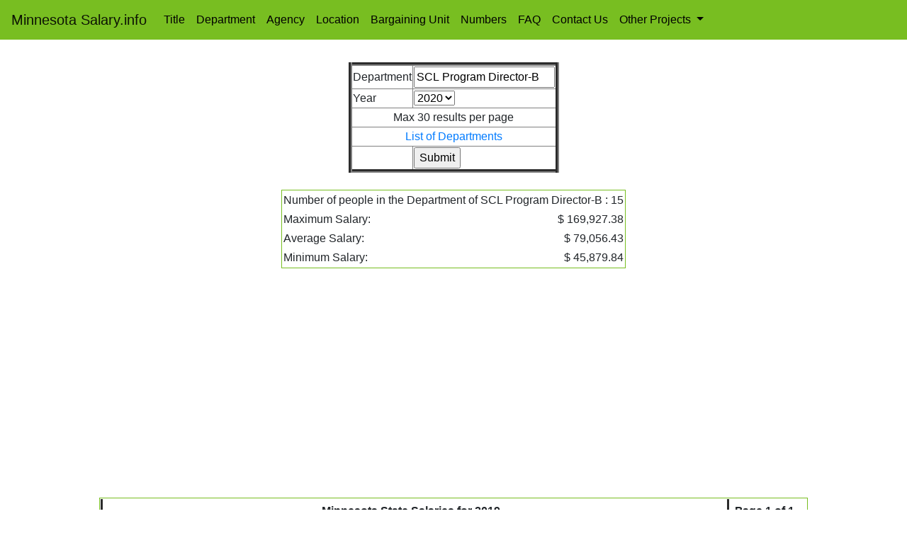

--- FILE ---
content_type: text/html; charset=UTF-8
request_url: https://www.minnesotasalary.info/deptsearch.php?Department_Name=SCL+Program+Director-B&Year=2019
body_size: 4677
content:
<!DOCTYPE HTML PUBLIC "-//W3C//DTD HTML 4.01 Transitional//EN" "http://www.w3.org/TR/html4/loose.dtd">
<html lang="en">
  <head>
    <!-- Required meta tags -->
	 <title>Minnesota Salary.info - Minnesota Salary Information</title>
    <meta charset="utf-8">
    <meta name="viewport" content="width=device-width, initial-scale=1, shrink-to-fit=no">

    <!-- Bootstrap CSS -->
    <link rel="stylesheet" href="https://maxcdn.bootstrapcdn.com/bootstrap/4.0.0/css/bootstrap.min.css" integrity="sha384-Gn5384xqQ1aoWXA+058RXPxPg6fy4IWvTNh0E263XmFcJlSAwiGgFAW/dAiS6JXm" crossorigin="anonymous">
	<link rel="stylesheet" href="style.css">
	<link rel="shortcut icon" href="./favicon.ico" >
	<link rel="icon" href="./favicon.ico" >
	<link rel="sitemap" type="application/xml" title="Sitemap" href="sitemap.xml" />
	<meta name="msvalidate.01" content="2F97820C9164AEC3D5F16699C5A5EA77" />
	<meta name="yandex-verification" content="50f33127be58e590" />
	<meta name="description" content="Search for salaries at for Minnesota "> 
	<meta name="keywords" content="Salary Search, Job Search, Salary, Search,Minnesota, Jobs, Minnesota, Jobs">					
	<meta name="Robots" content="INDEX,FOLLOW" >	
	<!-- Global site tag (gtag.js) - Google Analytics -->
<script async src="https://www.googletagmanager.com/gtag/js?id=UA-152970929-1"></script>
<script>
  window.dataLayer = window.dataLayer || [];
  function gtag(){dataLayer.push(arguments);}
  gtag('js', new Date());

  gtag('config', 'UA-152970929-1');
</script>
<script data-ad-client="ca-pub-1413020312572192" async src="https://pagead2.googlesyndication.com/pagead/js/adsbygoogle.js"></script>

  </head><body><nav class="navbar navbar-expand-lg navbar-light bg-light">
  <a class="navbar-brand" href="https://www.minnesotasalary.info">Minnesota Salary.info</a>
  <button class="navbar-toggler" type="button" data-toggle="collapse" data-target="#navbarSupportedContent" aria-controls="navbarSupportedContent" aria-expanded="false" aria-label="Toggle navigation">
    <span class="navbar-toggler-icon"></span>
  </button>

  <div class="collapse navbar-collapse" id="navbarSupportedContent">
    <ul class="navbar-nav mr-auto">
      <li class="nav-item active">
        <a class="nav-link" href="https://www.minnesotasalary.info/titlesearch.php">Title</a>
      </li>
      <li class="nav-item active">
        <a class="nav-link" href="https://www.minnesotasalary.info/deptsearch.php">Department</a>
      </li>
      <li class="nav-item active">
        <a class="nav-link" href="https://www.minnesotasalary.info/agencysearch.php">Agency</a>
      </li>
       <li class="nav-item active">
        <a class="nav-link" href="https://www.minnesotasalary.info/locationsearch.php">Location</a>
      </li>
       <li class="nav-item active">
        <a class="nav-link" href="https://www.minnesotasalary.info/bargaining_unit_search.php">Bargaining Unit</a>
      </li>
      <li class="nav-item">
        <a class="nav-link" href=https://www.minnesotasalary.info/"numbers.php">Numbers</a>
      </li>
   
	  <li class="nav-item">
        <a class="nav-link" href="https://www.minnesotasalary.info/faq.php">FAQ</a>
      </li>
	  <li class="nav-item">
        <a class="nav-link" href="https://www.minnesotasalary.info/contactus.php">Contact Us</a>
      </li>
      <li class="nav-item dropdown">
        <a class="nav-link dropdown-toggle" href="#" id="navbarDropdown" role="button" data-toggle="dropdown" aria-haspopup="true" aria-expanded="false">
          Other Projects
        </a>
        <div class="dropdown-menu" aria-labelledby="navbarDropdown">

          <a class="dropdown-item" href="http://www.umsalary.info">University of Michigan Salary</a>
		  <a class="dropdown-item" href="http://www.ohiosalary.info">OSU Salary</a>
		  <a class="dropdown-item" href="http://www.indianasalary.info">Purdue Salary</a>
		  <a class="dropdown-item" href="http://www.iowasalary.info">Iowa Salary</a>
		  <a class="dropdown-item" href="http://www.minnesotasalary.info">Minnesota Salary</a>
		  <a class="dropdown-item" href="http://www.californiasalary.info">California Salary</a>
          <div class="dropdown-divider"></div>

</ul> 
   <!-- <form class="form-inline my-2 my-lg-0">
      <input class="form-control mr-sm-2" type="search" placeholder="Search" aria-label="Search">
      <button class="btn btn-outline-success my-2 my-sm-0" type="submit">Search</button>
    </form> -->
  </div>
</nav>	<br />
<div class="container-fluid">
	<div class="row">
		<div class="span6" style="float: none; margin: 0 auto;">

<h1></h1>
<table border ="5" align = "center">
<form action="/deptsearch.php" method="GET" >
<tr><td>Department</td><td><input name ="Department_Name" type="text" value ="SCL Program Director-B"/></td></tr>
<!--Year-->
<tr><td>Year </td><td><select name="Year">
	  <option value="2020">2020</option>
	  <option value="2019">2019</option>
	  <option value="2018">2018</option>
	  <option value="2017">2017</option>
	  <option value="2016">2016</option>
	  <option value="2015">2015</option>
	  <option value="2014">2014</option>
	  <option value="2013">2013</option>
	  <option value="2012">2012</option>
	  <option value="2011">2011</option>
	</select></td></tr>
<tr><td colspan ="2" align = "center"> Max 30 results per page</td></tr>
<tr><td colspan ="2" align = "center"> <a href="dept_list.php"> List of Departments</a></td></tr>
<tr><td></td><td><input type="submit" value="Submit">

</table>
<br />

		<table class="stats" align ="center">
		<tr><td colspan="2" style= "word-wrap:break-word">Number of people in the Department of SCL Program Director-B : 15</td></tr>
		<tr><td>Maximum Salary:</td><td align="right">$ 169,927.38</td></tr>
		<tr><td>Average Salary:</td><td align="right">$ 79,056.43</td></tr>
		<tr><td>Minimum Salary:</td><td align="right">$ 45,879.84</td></tr>
		</table>
		<br />

<table  class= "index" >
	<tr><th colspan="5"> Minnesota State Salaries for 2019</th><th align="right">Page 1 of 1</th></tr>
    <tr>
        <th>Name</th>
        <th>Agency <br /><hr>
        	Department</th>
        <th>Title <hr>
    		Bargaining Unit</th>
        <th>Regular<br />Wages</th>
        <th>Overtime<br />Wages</th>
        <th>Total<br />Wages</th>
        
    </tr>
        <tr>
        <td><a href="https://www.minnesotasalary.info/peoplesearch.php?LName=Eibes&FName=Thomas+L&Year=2019">Eibes, Thomas L</a></td>
        <td><a href="https://www.minnesotasalary.info/agencysearch.php?Agency_Name=Corrections Dept&Year=2019">Corrections Dept</a><br /><hr>
        	<a href="https://www.minnesotasalary.info/deptsearch.php?Department_Name=SCL+Program+Director-B&Year=2019">SCL Program Director-B</a></td>
        <td><a href="https://www.minnesotasalary.info/titlesearch.php?Job_Title=Corr+Security+Casewrkr+Career&Year=2019">Corr Security Casewrkr Career</a><hr>
        	<a href="https://www.minnesotasalary.info/bargaining_unit_search.php?Bargaining_Unit_Name=MN Assoc of Professional Empl&Year=2019">MN Assoc of Professional Empl</a></td>
        <td align="right">$ 169,927.38</td>
        <td align="right">$ 0.00</td>
        <td align="right">$ 169,927.38</td>
        
       
	</tr>
        <tr>
        <td><a href="https://www.minnesotasalary.info/peoplesearch.php?LName=Kalla&FName=Kenneth+D&Year=2019">Kalla, Kenneth D</a></td>
        <td><a href="https://www.minnesotasalary.info/agencysearch.php?Agency_Name=Corrections Dept&Year=2019">Corrections Dept</a><br /><hr>
        	<a href="https://www.minnesotasalary.info/deptsearch.php?Department_Name=SCL+Program+Director-B&Year=2019">SCL Program Director-B</a></td>
        <td><a href="https://www.minnesotasalary.info/titlesearch.php?Job_Title=Corr+Security+Casewrkr+Career&Year=2019">Corr Security Casewrkr Career</a><hr>
        	<a href="https://www.minnesotasalary.info/bargaining_unit_search.php?Bargaining_Unit_Name=MN Assoc of Professional Empl&Year=2019">MN Assoc of Professional Empl</a></td>
        <td align="right">$ 80,511.70</td>
        <td align="right">$ 0.00</td>
        <td align="right">$ 80,511.70</td>
        
       
	</tr>
        <tr>
        <td><a href="https://www.minnesotasalary.info/peoplesearch.php?LName=Ramler&FName=Rhonda+R&Year=2019">Ramler, Rhonda R</a></td>
        <td><a href="https://www.minnesotasalary.info/agencysearch.php?Agency_Name=Corrections Dept&Year=2019">Corrections Dept</a><br /><hr>
        	<a href="https://www.minnesotasalary.info/deptsearch.php?Department_Name=SCL+Program+Director-B&Year=2019">SCL Program Director-B</a></td>
        <td><a href="https://www.minnesotasalary.info/titlesearch.php?Job_Title=Corr+Security+Casewrkr+Career&Year=2019">Corr Security Casewrkr Career</a><hr>
        	<a href="https://www.minnesotasalary.info/bargaining_unit_search.php?Bargaining_Unit_Name=MN Assoc of Professional Empl&Year=2019">MN Assoc of Professional Empl</a></td>
        <td align="right">$ 80,511.68</td>
        <td align="right">$ 0.00</td>
        <td align="right">$ 80,511.68</td>
        
       
	</tr>
        <tr>
        <td><a href="https://www.minnesotasalary.info/peoplesearch.php?LName=Hanson&FName=Kathy+J&Year=2019">Hanson, Kathy J</a></td>
        <td><a href="https://www.minnesotasalary.info/agencysearch.php?Agency_Name=Corrections Dept&Year=2019">Corrections Dept</a><br /><hr>
        	<a href="https://www.minnesotasalary.info/deptsearch.php?Department_Name=SCL+Program+Director-B&Year=2019">SCL Program Director-B</a></td>
        <td><a href="https://www.minnesotasalary.info/titlesearch.php?Job_Title=Corr+Security+Casewrkr+Career&Year=2019">Corr Security Casewrkr Career</a><hr>
        	<a href="https://www.minnesotasalary.info/bargaining_unit_search.php?Bargaining_Unit_Name=MN Assoc of Professional Empl&Year=2019">MN Assoc of Professional Empl</a></td>
        <td align="right">$ 80,511.64</td>
        <td align="right">$ 0.00</td>
        <td align="right">$ 80,511.64</td>
        
       
	</tr>
        <tr>
        <td><a href="https://www.minnesotasalary.info/peoplesearch.php?LName=Jorgenson&FName=Lisa+K&Year=2019">Jorgenson, Lisa K</a></td>
        <td><a href="https://www.minnesotasalary.info/agencysearch.php?Agency_Name=Corrections Dept&Year=2019">Corrections Dept</a><br /><hr>
        	<a href="https://www.minnesotasalary.info/deptsearch.php?Department_Name=SCL+Program+Director-B&Year=2019">SCL Program Director-B</a></td>
        <td><a href="https://www.minnesotasalary.info/titlesearch.php?Job_Title=Corr+Security+Casewrkr+Career&Year=2019">Corr Security Casewrkr Career</a><hr>
        	<a href="https://www.minnesotasalary.info/bargaining_unit_search.php?Bargaining_Unit_Name=MN Assoc of Professional Empl&Year=2019">MN Assoc of Professional Empl</a></td>
        <td align="right">$ 80,511.62</td>
        <td align="right">$ 0.00</td>
        <td align="right">$ 80,511.62</td>
        
       
	</tr>
        <tr>
        <td><a href="https://www.minnesotasalary.info/peoplesearch.php?LName=Lofrano&FName=Lori+A&Year=2019">Lofrano, Lori A</a></td>
        <td><a href="https://www.minnesotasalary.info/agencysearch.php?Agency_Name=Corrections Dept&Year=2019">Corrections Dept</a><br /><hr>
        	<a href="https://www.minnesotasalary.info/deptsearch.php?Department_Name=SCL+Program+Director-B&Year=2019">SCL Program Director-B</a></td>
        <td><a href="https://www.minnesotasalary.info/titlesearch.php?Job_Title=State+Prog+Admin+Prin&Year=2019">State Prog Admin Prin</a><hr>
        	<a href="https://www.minnesotasalary.info/bargaining_unit_search.php?Bargaining_Unit_Name=MN Assoc of Professional Empl&Year=2019">MN Assoc of Professional Empl</a></td>
        <td align="right">$ 80,511.60</td>
        <td align="right">$ 0.00</td>
        <td align="right">$ 80,511.60</td>
        
       
	</tr>
        <tr>
        <td><a href="https://www.minnesotasalary.info/peoplesearch.php?LName=Thomson-Thelen&FName=Jocelyn+K&Year=2019">Thomson-Thelen, Jocelyn K</a></td>
        <td><a href="https://www.minnesotasalary.info/agencysearch.php?Agency_Name=Corrections Dept&Year=2019">Corrections Dept</a><br /><hr>
        	<a href="https://www.minnesotasalary.info/deptsearch.php?Department_Name=SCL+Program+Director-B&Year=2019">SCL Program Director-B</a></td>
        <td><a href="https://www.minnesotasalary.info/titlesearch.php?Job_Title=Corr+Security+Casewrkr+Career&Year=2019">Corr Security Casewrkr Career</a><hr>
        	<a href="https://www.minnesotasalary.info/bargaining_unit_search.php?Bargaining_Unit_Name=MN Assoc of Professional Empl&Year=2019">MN Assoc of Professional Empl</a></td>
        <td align="right">$ 80,472.91</td>
        <td align="right">$ 0.00</td>
        <td align="right">$ 80,472.91</td>
        
       
	</tr>
        <tr>
        <td><a href="https://www.minnesotasalary.info/peoplesearch.php?LName=Tolbert&FName=Maile+J&Year=2019">Tolbert, Maile J</a></td>
        <td><a href="https://www.minnesotasalary.info/agencysearch.php?Agency_Name=Corrections Dept&Year=2019">Corrections Dept</a><br /><hr>
        	<a href="https://www.minnesotasalary.info/deptsearch.php?Department_Name=SCL+Program+Director-B&Year=2019">SCL Program Director-B</a></td>
        <td><a href="https://www.minnesotasalary.info/titlesearch.php?Job_Title=Corr+Security+Casewrkr+Career&Year=2019">Corr Security Casewrkr Career</a><hr>
        	<a href="https://www.minnesotasalary.info/bargaining_unit_search.php?Bargaining_Unit_Name=MN Assoc of Professional Empl&Year=2019">MN Assoc of Professional Empl</a></td>
        <td align="right">$ 76,943.55</td>
        <td align="right">$ 0.00</td>
        <td align="right">$ 76,943.55</td>
        
       
	</tr>
        <tr>
        <td><a href="https://www.minnesotasalary.info/peoplesearch.php?LName=McGraw&FName=Chad+E&Year=2019">McGraw, Chad E</a></td>
        <td><a href="https://www.minnesotasalary.info/agencysearch.php?Agency_Name=Corrections Dept&Year=2019">Corrections Dept</a><br /><hr>
        	<a href="https://www.minnesotasalary.info/deptsearch.php?Department_Name=SCL+Program+Director-B&Year=2019">SCL Program Director-B</a></td>
        <td><a href="https://www.minnesotasalary.info/titlesearch.php?Job_Title=Corr+Security+Casewrkr+Career&Year=2019">Corr Security Casewrkr Career</a><hr>
        	<a href="https://www.minnesotasalary.info/bargaining_unit_search.php?Bargaining_Unit_Name=MN Assoc of Professional Empl&Year=2019">MN Assoc of Professional Empl</a></td>
        <td align="right">$ 75,165.29</td>
        <td align="right">$ 1,701.11</td>
        <td align="right">$ 76,876.80</td>
        
       
	</tr>
        <tr>
        <td><a href="https://www.minnesotasalary.info/peoplesearch.php?LName=Dornbush&FName=William+W&Year=2019">Dornbush, William W</a></td>
        <td><a href="https://www.minnesotasalary.info/agencysearch.php?Agency_Name=Corrections Dept&Year=2019">Corrections Dept</a><br /><hr>
        	<a href="https://www.minnesotasalary.info/deptsearch.php?Department_Name=SCL+Program+Director-B&Year=2019">SCL Program Director-B</a></td>
        <td><a href="https://www.minnesotasalary.info/titlesearch.php?Job_Title=Chaplain&Year=2019">Chaplain</a><hr>
        	<a href="https://www.minnesotasalary.info/bargaining_unit_search.php?Bargaining_Unit_Name=MN Assoc of Professional Empl&Year=2019">MN Assoc of Professional Empl</a></td>
        <td align="right">$ 72,428.72</td>
        <td align="right">$ 0.00</td>
        <td align="right">$ 72,699.12</td>
        
       
	</tr>
        <tr>
        <td><a href="https://www.minnesotasalary.info/peoplesearch.php?LName=Hinnenkamp&FName=Jessica+A&Year=2019">Hinnenkamp, Jessica A</a></td>
        <td><a href="https://www.minnesotasalary.info/agencysearch.php?Agency_Name=Corrections Dept&Year=2019">Corrections Dept</a><br /><hr>
        	<a href="https://www.minnesotasalary.info/deptsearch.php?Department_Name=SCL+Program+Director-B&Year=2019">SCL Program Director-B</a></td>
        <td><a href="https://www.minnesotasalary.info/titlesearch.php?Job_Title=Corr+Lieutenant&Year=2019">Corr Lieutenant</a><hr>
        	<a href="https://www.minnesotasalary.info/bargaining_unit_search.php?Bargaining_Unit_Name=Middle Management Association&Year=2019">Middle Management Association</a></td>
        <td align="right">$ 69,488.88</td>
        <td align="right">$ 33.35</td>
        <td align="right">$ 71,993.41</td>
        
       
	</tr>
        <tr>
        <td><a href="https://www.minnesotasalary.info/peoplesearch.php?LName=Basgall&FName=Amelia+K&Year=2019">Basgall, Amelia K</a></td>
        <td><a href="https://www.minnesotasalary.info/agencysearch.php?Agency_Name=Corrections Dept&Year=2019">Corrections Dept</a><br /><hr>
        	<a href="https://www.minnesotasalary.info/deptsearch.php?Department_Name=SCL+Program+Director-B&Year=2019">SCL Program Director-B</a></td>
        <td><a href="https://www.minnesotasalary.info/titlesearch.php?Job_Title=Corr+Security+Casewrkr&Year=2019">Corr Security Casewrkr</a><hr>
        	<a href="https://www.minnesotasalary.info/bargaining_unit_search.php?Bargaining_Unit_Name=MN Assoc of Professional Empl&Year=2019">MN Assoc of Professional Empl</a></td>
        <td align="right">$ 64,181.57</td>
        <td align="right">$ 139.03</td>
        <td align="right">$ 64,320.60</td>
        
       
	</tr>
        <tr>
        <td><a href="https://www.minnesotasalary.info/peoplesearch.php?LName=Hoeper&FName=Brian+S&Year=2019">Hoeper, Brian S</a></td>
        <td><a href="https://www.minnesotasalary.info/agencysearch.php?Agency_Name=Corrections Dept&Year=2019">Corrections Dept</a><br /><hr>
        	<a href="https://www.minnesotasalary.info/deptsearch.php?Department_Name=SCL+Program+Director-B&Year=2019">SCL Program Director-B</a></td>
        <td><a href="https://www.minnesotasalary.info/titlesearch.php?Job_Title=Corr+Transitions+Program+Coord&Year=2019">Corr Transitions Program Coord</a><hr>
        	<a href="https://www.minnesotasalary.info/bargaining_unit_search.php?Bargaining_Unit_Name=MN Assoc of Professional Empl&Year=2019">MN Assoc of Professional Empl</a></td>
        <td align="right">$ 62,850.33</td>
        <td align="right">$ 0.00</td>
        <td align="right">$ 62,850.33</td>
        
       
	</tr>
        <tr>
        <td><a href="https://www.minnesotasalary.info/peoplesearch.php?LName=Wessel&FName=Tara+M&Year=2019">Wessel, Tara M</a></td>
        <td><a href="https://www.minnesotasalary.info/agencysearch.php?Agency_Name=Corrections Dept&Year=2019">Corrections Dept</a><br /><hr>
        	<a href="https://www.minnesotasalary.info/deptsearch.php?Department_Name=SCL+Program+Director-B&Year=2019">SCL Program Director-B</a></td>
        <td><a href="https://www.minnesotasalary.info/titlesearch.php?Job_Title=Corr+Security+Casewrkr+Career&Year=2019">Corr Security Casewrkr Career</a><hr>
        	<a href="https://www.minnesotasalary.info/bargaining_unit_search.php?Bargaining_Unit_Name=MN Assoc of Professional Empl&Year=2019">MN Assoc of Professional Empl</a></td>
        <td align="right">$ 61,324.34</td>
        <td align="right">$ 0.00</td>
        <td align="right">$ 61,324.34</td>
        
       
	</tr>
        <tr>
        <td><a href="https://www.minnesotasalary.info/peoplesearch.php?LName=Ufford-Richards&FName=Jacqueline+V&Year=2019">Ufford-Richards, Jacqueline V</a></td>
        <td><a href="https://www.minnesotasalary.info/agencysearch.php?Agency_Name=Corrections Dept&Year=2019">Corrections Dept</a><br /><hr>
        	<a href="https://www.minnesotasalary.info/deptsearch.php?Department_Name=SCL+Program+Director-B&Year=2019">SCL Program Director-B</a></td>
        <td><a href="https://www.minnesotasalary.info/titlesearch.php?Job_Title=Corr+Transitions+Program+Coord&Year=2019">Corr Transitions Program Coord</a><hr>
        	<a href="https://www.minnesotasalary.info/bargaining_unit_search.php?Bargaining_Unit_Name=MN Assoc of Professional Empl&Year=2019">MN Assoc of Professional Empl</a></td>
        <td align="right">$ 45,879.84</td>
        <td align="right">$ 0.00</td>
        <td align="right">$ 45,879.84</td>
        
       
	</tr>
        <tr><td colspan="6"></td></tr>
</table>

		<nav aria-label="Page navigation example">
		  <ul class="pagination">
						
			<li class="page-item">
						<a class="page-link" href='/deptsearch.php?Department_Name=SCL Program Director-B&Year=2019&page=1' Department_Name="links">1			 </a></li>

						 </ul>
		</nav>


<br /><br /><table class= 'index' align='center'><tr><th>Random Job Titles from Minnesota State Salaries</th></tr><tr><td><a href="https://www.minnesotasalary.info/titlesearch.php?Job_Title=Campus+Security+Officer&Year=2020">Campus Security Officer</a></td></tr><tr><td><a href="https://www.minnesotasalary.info/titlesearch.php?Job_Title=EDP+Operations+Technician+2&Year=2020">EDP Operations Technician 2</a></td></tr><tr><td><a href="https://www.minnesotasalary.info/titlesearch.php?Job_Title=Human+Svcs+Prog+Spec+1&Year=2020">Human Svcs Prog Spec 1</a></td></tr><tr><td><a href="https://www.minnesotasalary.info/titlesearch.php?Job_Title=Investigator&Year=2020">Investigator</a></td></tr><tr><td><a href="https://www.minnesotasalary.info/titlesearch.php?Job_Title=Public+Defense+Investigator&Year=2020">Public Defense Investigator</a></td></tr><tr><td><a href="https://www.minnesotasalary.info/titlesearch.php?Job_Title=Building+Maintenance+Coord&Year=2020">Building Maintenance Coord</a></td></tr><tr><td><a href="https://www.minnesotasalary.info/titlesearch.php?Job_Title=Office+Services+Supervisor+2&Year=2020">Office Services Supervisor 2</a></td></tr><tr><td><a href="https://www.minnesotasalary.info/titlesearch.php?Job_Title=Asst+Exec+Dir+Campaign+Fin+Bd&Year=2020">Asst Exec Dir Campaign Fin Bd</a></td></tr><tr><td><a href="https://www.minnesotasalary.info/titlesearch.php?Job_Title=Real+Estate+Associate&Year=2020">Real Estate Associate</a></td></tr><tr><td><a href="https://www.minnesotasalary.info/titlesearch.php?Job_Title=Heavy+Equip+Srvc+Attendant&Year=2020">Heavy Equip Srvc Attendant</a></td></tr></table><br /><br /><br /><br /><br /><table class= 'index' align='center'><tr><th>Random Departments from Minnesota State Salaries</th></tr><tr><td><a href="https://www.minnesotasalary.info/deptsearch.php?Department_Name=OHFC+Nursing+Staff+4&Year=2020">OHFC Nursing Staff 4</a></td></tr><tr><td><a href="https://www.minnesotasalary.info/deptsearch.php?Department_Name=STW+Lieutenant-Segregation&Year=2020">STW Lieutenant-Segregation</a></td></tr><tr><td><a href="https://www.minnesotasalary.info/deptsearch.php?Department_Name=MSOCS+FC+Pine+Island&Year=2020">MSOCS FC Pine Island</a></td></tr><tr><td><a href="https://www.minnesotasalary.info/deptsearch.php?Department_Name=Manager-MF+Main&Year=2020">Manager-MF Main</a></td></tr><tr><td><a href="https://www.minnesotasalary.info/deptsearch.php?Department_Name=Health+Professional+Svs+Prog&Year=2020">Health Professional Svs Prog</a></td></tr><tr><td><a href="https://www.minnesotasalary.info/deptsearch.php?Department_Name=MnSCU+Th+River+Falls+TC+Class&Year=2020">MnSCU Th River Falls TC Class</a></td></tr><tr><td><a href="https://www.minnesotasalary.info/deptsearch.php?Department_Name=ML+Behavioral+Health+Unit&Year=2020">ML Behavioral Health Unit</a></td></tr><tr><td><a href="https://www.minnesotasalary.info/deptsearch.php?Department_Name=WL-R3+Forest+Lake&Year=2020">WL-R3 Forest Lake</a></td></tr><tr><td><a href="https://www.minnesotasalary.info/deptsearch.php?Department_Name=MN+Life+Bridge+Stratton+Lake&Year=2020">MN Life Bridge Stratton Lake</a></td></tr><tr><td><a href="https://www.minnesotasalary.info/deptsearch.php?Department_Name=WL-R1+Baudette&Year=2020">WL-R1 Baudette</a></td></tr></table><br /><br/><br /><table class= 'index' align='center'><tr><th>Random Agencies from Minnesota State Salaries</th></tr><tr><td><a href="https://www.minnesotasalary.info/agencysearch.php?Agency_Name=Investment Board&Year=2020">Investment Board</a></td></tr><tr><td><a href="https://www.minnesotasalary.info/agencysearch.php?Agency_Name=Iron Range Resources & Rehab&Year=2020">Iron Range Resources & Rehab</a></td></tr><tr><td><a href="https://www.minnesotasalary.info/agencysearch.php?Agency_Name=Office of Higher Education&Year=2020">Office of Higher Education</a></td></tr><tr><td><a href="https://www.minnesotasalary.info/agencysearch.php?Agency_Name=State Auditor&Year=2020">State Auditor</a></td></tr><tr><td><a href="https://www.minnesotasalary.info/agencysearch.php?Agency_Name=Occupational Therapy Pract Bd&Year=2020">Occupational Therapy Pract Bd</a></td></tr><tr><td><a href="https://www.minnesotasalary.info/agencysearch.php?Agency_Name=MN.IT Services Office&Year=2020">MN.IT Services Office</a></td></tr><tr><td><a href="https://www.minnesotasalary.info/agencysearch.php?Agency_Name=Legislative Coordinating Comm&Year=2020">Legislative Coordinating Comm</a></td></tr><tr><td><a href="https://www.minnesotasalary.info/agencysearch.php?Agency_Name=Prof Educator Licensing Std Bd&Year=2020">Prof Educator Licensing Std Bd</a></td></tr><tr><td><a href="https://www.minnesotasalary.info/agencysearch.php?Agency_Name=Cosmetologist Exam Board&Year=2020">Cosmetologist Exam Board</a></td></tr><tr><td><a href="https://www.minnesotasalary.info/agencysearch.php?Agency_Name=Water & Soil Resources Board&Year=2020">Water & Soil Resources Board</a></td></tr></table><br /><br/><br /><table class= 'index' align='center'><tr><th colspan='2'>Random Locations from Minnesota State Salaries</th></tr><tr><th>Location Name</th><th>Zip Code</th></tr><tr><td><a href="https://www.minnesotasalary.info/locationsearch.php?Location_Name=MnSCUWisconsinWausau&Year=2020">MnSCUWisconsinWausau</a></td><td align='right'> 0 </td></tr><tr><td><a href="https://www.minnesotasalary.info/locationsearch.php?Location_Name=Glencoe Ombudsman MH/DD&Year=2020">Glencoe Ombudsman MH/DD</a></td><td align='right'> 0 </td></tr><tr><td><a href="https://www.minnesotasalary.info/locationsearch.php?Location_Name=District 9-Kittson&Year=2020">District 9-Kittson</a></td><td align='right'> 0 </td></tr><tr><td><a href="https://www.minnesotasalary.info/locationsearch.php?Location_Name=MnSCU Century NE Metro TC&Year=2020">MnSCU Century NE Metro TC</a></td><td align='right'> 0 </td></tr><tr><td><a href="https://www.minnesotasalary.info/locationsearch.php?Location_Name=Frontenac SP Contact Station&Year=2020">Frontenac SP Contact Station</a></td><td align='right'> 0 </td></tr><tr><td><a href="https://www.minnesotasalary.info/locationsearch.php?Location_Name=CARE Brainerd&Year=2020">CARE Brainerd</a></td><td align='right'> 0 </td></tr><tr><td><a href="https://www.minnesotasalary.info/locationsearch.php?Location_Name=South Dakota Astoria&Year=2020">South Dakota Astoria</a></td><td align='right'> 0 </td></tr><tr><td><a href="https://www.minnesotasalary.info/locationsearch.php?Location_Name=GALBD - Program Administration&Year=2020">GALBD - Program Administration</a></td><td align='right'> 0 </td></tr><tr><td><a href="https://www.minnesotasalary.info/locationsearch.php?Location_Name=Marshall Office&Year=2020">Marshall Office</a></td><td align='right'> 0 </td></tr><tr><td><a href="https://www.minnesotasalary.info/locationsearch.php?Location_Name=DHS Vadnais Heights&Year=2020">DHS Vadnais Heights</a></td><td align='right'> 0 </td></tr></table><br /><br/><br />	</div>
   </div>
  </div>
    <!-- Optional JavaScript -->
    <!-- jQuery first, then Popper.js, then Bootstrap JS -->
    <script src="https://code.jquery.com/jquery-3.2.1.slim.min.js" integrity="sha384-KJ3o2DKtIkvYIK3UENzmM7KCkRr/rE9/Qpg6aAZGJwFDMVNA/GpGFF93hXpG5KkN" crossorigin="anonymous"></script>
    <script src="https://cdnjs.cloudflare.com/ajax/libs/popper.js/1.12.9/umd/popper.min.js" integrity="sha384-ApNbgh9B+Y1QKtv3Rn7W3mgPxhU9K/ScQsAP7hUibX39j7fakFPskvXusvfa0b4Q" crossorigin="anonymous"></script>
    <script src="https://maxcdn.bootstrapcdn.com/bootstrap/4.0.0/js/bootstrap.min.js" integrity="sha384-JZR6Spejh4U02d8jOt6vLEHfe/JQGiRRSQQxSfFWpi1MquVdAyjUar5+76PVCmYl" crossorigin="anonymous"></script>
  </body>
</html>

--- FILE ---
content_type: text/html; charset=utf-8
request_url: https://www.google.com/recaptcha/api2/aframe
body_size: 269
content:
<!DOCTYPE HTML><html><head><meta http-equiv="content-type" content="text/html; charset=UTF-8"></head><body><script nonce="1BPqRmu0YwKY49rZo5jK6w">/** Anti-fraud and anti-abuse applications only. See google.com/recaptcha */ try{var clients={'sodar':'https://pagead2.googlesyndication.com/pagead/sodar?'};window.addEventListener("message",function(a){try{if(a.source===window.parent){var b=JSON.parse(a.data);var c=clients[b['id']];if(c){var d=document.createElement('img');d.src=c+b['params']+'&rc='+(localStorage.getItem("rc::a")?sessionStorage.getItem("rc::b"):"");window.document.body.appendChild(d);sessionStorage.setItem("rc::e",parseInt(sessionStorage.getItem("rc::e")||0)+1);localStorage.setItem("rc::h",'1768650049338');}}}catch(b){}});window.parent.postMessage("_grecaptcha_ready", "*");}catch(b){}</script></body></html>